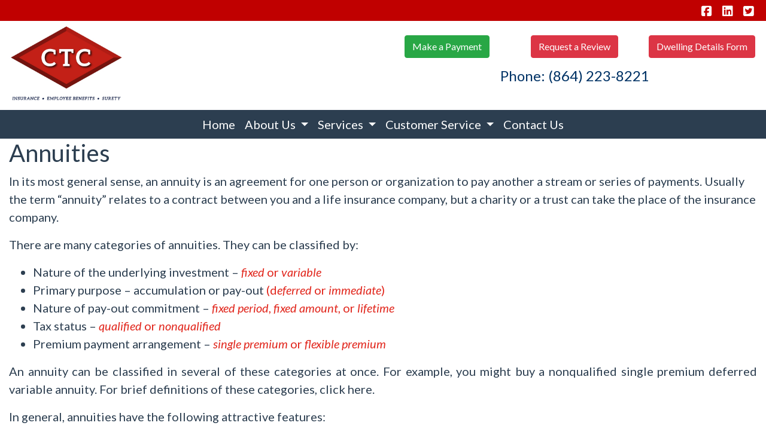

--- FILE ---
content_type: text/html; charset=utf-8
request_url: https://ctcinsurance.com/annuities
body_size: 9218
content:
<!DOCTYPE html>
<!-- Bootstrap v4 Layout -->
<html lang="en" class="h-100" ontouchmove>
<head>
    <meta charset="utf-8" />
    <meta name="viewport" content="width=device-width, initial-scale=1, shrink-to-fit=no">

    <title>Annuities</title>

    
    <link rel="canonical" href="https://ctcinsurance.com/annuities/" />

    
    <!-- Begin Meta Data -->
        <meta name="generator" content="Established in 1913, Citizens Trust Company is a full-service insurance agency offering a broad array of property, casualty, life, annuity, health and employee benefits services. We protect businesses and individuals from the risks of every day life. Our goal is to exceed your expectations and provide the best value for your money. Today Citizens Trust Company celebrates over 95 years of doing business in Greenwood, and throughout the state of South Carolina. If you&#x27;re looking for a locally owned independent insurance, real estate or property management company; we invite you to give us a call today." />
        <meta name="keywords" content="Citizens Trust Company. Employee Benefits, Life Insurance, Commercial Insurance, South Carolina Insurance, Furman Self, Jim Roemer, Insurance Risk" />
        <meta name="author" content="Citizens Trust Company / Business Insurance Solutions / Greenwood, SC" />
    <!-- End Meta Data -->


    

    


    



    <link href="/lib/bootstrap/css/bootstrap.min.css?v=-IZRbz1B6ee9mUx_ejmonK-ulIP5A5bLDd6v6NHqXnI" rel="stylesheet" />
    <link href="/lib/font-awesome/css/all.css?v=sRwBQky6bJuILLcffouVmPxrvQNRn1P3F-cLU_Z69yM" rel="stylesheet" />
    <link href="/lib/font-awesome/css/v4-shims.css?v=_H6kGNAz3TZX2i7HRMDOZlusXyQRY1zyLqUtlGJYDUM" rel="stylesheet" />
    <link href="/lib/animate.css/animate.min.css?v=X7rrn44l1-AUO65h1LGALBbOc5C5bOstSYsNlv9MhT8" rel="stylesheet" />
    <link href="/Styles/broker.css?v=fev5sZYt2i2P4t0zsELioYx8_cHBIvBYh0ZWCf1Qipk" rel="stylesheet" />

    <link href="/lib/slick-carousel/slick.min.css?v=UK1EiopXIL-KVhfbFa8xrmAWPeBjMVdvYMYkTAEv_HI" rel="stylesheet" />
<link href="/lib/slick-carousel/slick-theme.min.css?v=4hqlsNP9KM6-2eA8VUT0kk4RsMRTeS7QGHIM-MZ5sLY" rel="stylesheet" />
<link href="/lib/aos/aos.css?v=GqiEX9BuR1rv5zPU5Vs2qS_NSHl1BJyBcjQYJ6ycwD4" rel="stylesheet" />

<link href="/Styles/sliders.min.css?v=_DosJmveoYZMbaX5g5FH2Ld0xz6K209T8lCD8y8yVWQ" rel="stylesheet" />
<link href="/Styles/slidecard.min.css?v=VVUsWtml-pw8Vg5kxoERrQmm2Zs423czgKxgSmBIy3o" rel="stylesheet" />

<link href="/Styles/widget.agents.min.css?v=ZSCuH5vhcRNT4YnK__t3SyGrFfDIREFI3dM8Uw9x6pk" rel="stylesheet" />
<link href="/Styles/widget.animatedcard.min.css?v=OrXqMUlaG48gP-mw95gN-qWrlyfjw5ttcgJ1fqHUvN4" rel="stylesheet" />
<link href="/Styles/widget.banner.min.css?v=3Spj_jokHdrMsrD5Hc0--4VyZmPAWwaWeg5m9XiY2zE" rel="stylesheet" />
<link href="/Styles/widget.blog.min.css?v=qWNHT42DS1OwNsBDPbOZEFjaf9UTOb73v7U4Rezzxi0" rel="stylesheet" />
<link href="/Styles/widget.breadcrumb.min.css?v=yVsKb5gQl28_xvAGz8IyKjjQOwI7ra8irbOUSmGCd4Y" rel="stylesheet" />
<link href="/Styles/widget.carousel.min.css?v=NlxTAmkPzmifKihgJDs6948OTFB1NBlKtynMsdsa0LI" rel="stylesheet" />
<link href="/Styles/widget.chat.min.css?v=JI-kgnhGagUXChAfCqODbWGZo_7jdZg1TYIsjxwel48" rel="stylesheet" />
<link href="/Styles/widget.flipcard.min.css?v=BTRh7bpA1gH2RWKuEnPiGYf4dKD0w6ZOuM1UB7VzarI" rel="stylesheet" />
<link href="/Styles/widget.heroimage.min.css?v=VQJMsebcy5WFo9ho6ERbThLsMFdgbzRA7OfAkmYndjo" rel="stylesheet" />
<link href="/Styles/widget.parallax.min.css?v=l4tWxsXn03u5qjEadmcL9AW7c_zu6fLHtPMmJOJR0tA" rel="stylesheet" />
<link href="/Styles/widget.reviews.min.css?v=8-f1o8k5NsWuOztmPrvm5PVFt72dVq9VPyg0oJSVpH0" rel="stylesheet" />
<link href="/Styles/widget.services.min.css?v=VmXyr2WoVcSNX0W2D-3k5ryhwbFn40CTXLyp_orL65E" rel="stylesheet" />
<link href="/Styles/widget.testimonials.min.css?v=DKftFaevG0mCGehQv_N1k_pYRu35n88ElzdYSDJO-0M" rel="stylesheet" />
<link href="/Styles/widget.utilities.min.css?v=2DJ0r9W9uv5chSSRHNIvwvgiQBayuubnRVogOVdjnng" rel="stylesheet" />
    <link href="/Styles/layout.splash.css?v=A4VpsrL-dvcXdbs6VtoCX6_rLb-Y_Kj4MLVElHjvrr4" rel="stylesheet" />

<link href="/Styles/offcanvas.css?v=awCjfQ-Bu5_9xrtfjpnQzC0aQIaPJWgkwcEBWOLZ5YY" rel="stylesheet" />

    
    
<!-- Theme: Navy Blue -->
<!--  -->
<link href="/Styles/Themes/flatly.css?v=OAUB4cgt3ABnxKNU7AgJxw50FLWEWqOza1kWDpgq3FE" rel="stylesheet" />
    
<link href="/Styles/MenuTheme/default.css?v=20190815061727" rel="stylesheet" />

    





    

    <script type="text/javascript">
        var appInsights=window.appInsights||function(config){
            function i(config){t[config]=function(){var i=arguments;t.queue.push(function(){t[config].apply(t,i)})}}var t={config:config},u=document,e=window,o="script",s="AuthenticatedUserContext",h="start",c="stop",l="Track",a=l+"Event",v=l+"Page",y=u.createElement(o),r,f;y.src=config.url||"https://az416426.vo.msecnd.net/scripts/a/ai.0.js";u.getElementsByTagName(o)[0].parentNode.appendChild(y);try{t.cookie=u.cookie}catch(p){}for(t.queue=[],t.version="1.0",r=["Event","Exception","Metric","PageView","Trace","Dependency"];r.length;)i("track"+r.pop());return i("set"+s),i("clear"+s),i(h+a),i(c+a),i(h+v),i(c+v),i("flush"),config.disableExceptionTracking||(r="onerror",i("_"+r),f=e[r],e[r]=function(config,i,u,e,o){var s=f&&f(config,i,u,e,o);return s!==!0&&t["_"+r](config,i,u,e,o),s}),t
        }({
            instrumentationKey: '4799d59c-d530-413c-b64d-7f758c4993a8'
        });

        window.appInsights=appInsights;
        appInsights.trackPageView();
        
    </script>

</head>
<body class="d-flex flex-column" style="min-height: 100%;">
    


    



<!-- Classic Page Layout -->
<div class="d-md-none fixed-top">
    
    <nav class="navbar navbar-expand-xl navbar-offcanvas">
        <button class="navbar-toggler p-0" type="button" data-toggle="offcanvas">
            <span class="sr-only">Toggle Navigation</span>
            <span class="navbar-toggler-icon">
                <i class="fas fa-fw fa-bars mt-1"></i>
            </span>
        </button>

        <div class="navbar-collapse offcanvas-collapse" id="navbarsExampleDefault">
            <ul class="navbar-nav mr-auto">
                        <li class="nav-item">
                            

<a class="nav-link" href="/home" target="_self"
      >
    Home
</a>

                        </li>
                        <li class="nav-item dropdown">
                            <a class="nav-link dropdown-toggle"
                               id="navbar-dropdown-7858"
                               href="#"
                               role="button"
                               data-toggle="dropdown"
                               aria-haspopup="true"
                               aria-expanded="false">
                                About Us
                            </a>
                            <div class="dropdown-menu dropdown-menu-right" aria-labelledby="navbar-dropdown-7858">
                                    

<a class="dropdown-item"
   href="/about-us"
   target="_self"
   title="">
    About Us
</a>
                                    

<a class="dropdown-item"
   href="/our-team"
   target="_self"
   title="">
    Our Team
</a>
                            </div>
                        </li>
                        <li class="nav-item dropdown">
                            <a class="nav-link dropdown-toggle"
                               id="navbar-dropdown-7861"
                               href="#"
                               role="button"
                               data-toggle="dropdown"
                               aria-haspopup="true"
                               aria-expanded="false">
                                Services
                            </a>
                            <div class="dropdown-menu dropdown-menu-right" aria-labelledby="navbar-dropdown-7861">
                                    

<a class="dropdown-item"
   href="/commercial-insurance"
   target="_self"
   title="">
    Commercial Insurance
</a>
                                    

<a class="dropdown-item"
   href="/employee-benefits"
   target="_self"
   title="">
    Employee Benefits
</a>
                                    

<a class="dropdown-item"
   href="/consulting-solutions"
   target="_self"
   title="">
    Consulting Services
</a>
                                    

<a class="dropdown-item"
   href="/personal-insurance"
   target="_self"
   title="">
    High Value Personal Insurance
</a>
                                    

<a class="dropdown-item"
   href="/bonds"
   target="_self"
   title="">
    Bonds
</a>
                                    

<a class="dropdown-item"
   href="/captive"
   target="_self"
   title="">
    Captive Insurance Programs
</a>
                            </div>
                        </li>
                        <li class="nav-item dropdown">
                            <a class="nav-link dropdown-toggle"
                               id="navbar-dropdown-7868"
                               href="#"
                               role="button"
                               data-toggle="dropdown"
                               aria-haspopup="true"
                               aria-expanded="false">
                                Customer Service
                            </a>
                            <div class="dropdown-menu dropdown-menu-right" aria-labelledby="navbar-dropdown-7868">
                                    

<a class="dropdown-item"
   href="/request-a-quote"
   target="_self"
   title="">
    Request a Quote or Consultation
</a>
                                    

<a class="dropdown-item"
   href="/request-a-certificate"
   target="_self"
   title="">
    Request A Certificate
</a>
                                    

<a class="dropdown-item"
   href="/file-a-claim"
   target="_self"
   title="">
    File a Claim
</a>
                                    

<a class="dropdown-item"
   href="/payment-options"
   target="_self"
   title="">
    Payment Options
</a>
                                    

<a class="dropdown-item"
   href="/home-form"
   target="_self"
   title="">
    Home Update Form
</a>
                            </div>
                        </li>
                        <li class="nav-item">
                            

<a class="nav-link" href="/contact-us" target="_self"
      >
    Contact Us
</a>

                        </li>
            </ul>
        </div>
    </nav>

</div>
<header id="header-container" class="mb-0">
    <div class="container-fluid">
        <div id="header-content-top-row" class="row">
            <div id="header-content-left-top" class="col-md col-sm-12">
                
<article class="page-content" data-id="134418" data-panel-code="HeaderContentLeftTop">
    <div class="row" style="background-color: #c00000; height: 35px;">&nbsp;</div>
</article>
            </div>
            <div id="header-content-right-top" class="col-md col-sm-12">
                
<article class="page-content" data-id="134419" data-panel-code="HeaderContentRightTop">
    <div class="row" style="background-color: #c00000; height: 35px;">
<div class="col text-right">
<ul class="list-inline">
<li class="list-inline-item align-middle"><a style="color: #ffffff;" title="facebook" href="https://www.facebook.com/CitizensTrustCo/" target="_blank" rel="noopener noreferrer"><em class="fa fa-facebook-square">&nbsp;</em></a></li>
<li class="list-inline-item align-middle"><a style="color: #ffffff;" title="LinkedIn" href="https://www.linkedin.com/company/citizenstrust/" target="_blank" rel="noopener noreferrer"><em class="fa fa-linkedin-square">&nbsp;</em></a></li>
<li class="list-inline-item align-middle"><a style="color: #ffffff;" title="Twitter" href="https://twitter.com/citizenstrustco" target="_blank" rel="noopener noreferrer"><em class="fa fa-twitter-square">&nbsp;</em></a></li>
</ul>
</div>
</div>
</article>
            </div>
        </div>
        <div id="header-content-bottom-row" class="row">
            <div id="header-content-left-bottom" class="col-md col-sm-12">
                
<article class="page-content" data-id="134420" data-panel-code="HeaderContentLeftBottom">
    <div class="row pt-2">
<div class="col-md-12">
<p><a title="CTC Insurance" href="../../../../../home"><img src="../../../../../Media/Images/CTCLogo.jpg" width="191" height="125" /></a></p>
</div>
</div>
</article>
            </div>
            <div id="header-content-right-bottom" class="col-md col-sm-12">
                
<article class="page-content" data-id="134421" data-panel-code="HeaderContentRightBottom">
    <div class="row pt-3">
<div class="col-md-12">
<div class="row pt-2">
<div class="col-md-4">
<p style="text-align: center;"><a href="../../../../../payment-options" class="btn btn-md btn-success" style="color: #ffffff;"> Make a Payment </a></p>
</div>
<div class="col-md-4">
<p style="text-align: center;"><a href="../../../../../request-a-quote" class="btn btn-md btn-danger" style="color: #ffffff;"> Request a Review </a></p>
</div>
<div class="col-md-4">
<p style="text-align: center;"><a href="../../../../../home-form" class="btn btn-md btn-danger" style="color: #ffffff;"> Dwelling Details Form </a></p>
</div>
</div>
<h4 style="text-align: center;"><a href="tel:+1-864-223-8221"><span style="font-size: 18pt; color: #003366;">Phone: (864) 223-8221</span></a></h4>
</div>
</div>
</article>
            </div>
        </div>
    </div>
    <div id="header-navigation" class="main-navigation">
        <div class="d-flex justify-content-between">
            <div id="navigation__contentLeft" class="align-self-center flex-shrink-1 ml-2">
                
<article class="page-content" data-id="381531" data-panel-code="NavigationLeft">
    
</article>
            </div>
            <div class="flex-grow-1 d-none d-sm-block">
                
    <nav class="navbar navbar-expand-md py-0">
        <button class="navbar-toggler my-2"
                type="button"
                data-target="#broker-navigation"
                data-toggle="collapse"
                aria-controls="broker-navigation"
                aria-expanded="false"
                aria-label="Toggle Navigation">
            <span class="navbar-toggler-icon"><i class="fas fa-fw fa-bars mt-1"></i></span>
        </button>

        <div id="broker-navigation" class="collapse navbar-collapse">
                <ul class="navbar-nav m-auto">
                            <li class="nav-item">
                                

<a class="nav-link" href="/home" target="_self"
      >
    Home
</a>

                            </li>
                            <li class="nav-item dropdown">
                                <a class="nav-link dropdown-toggle" href="#"
                                   id="navbar-dropdown-7858"
                                   role="button"
                                   data-toggle="dropdown"
                                   aria-haspopup="true"
                                   aria-expanded="false">
                                    About Us
                                </a>
                                <div class="dropdown-menu dropdown-menu-right" aria-labelledby="navbar-dropdown-7858">
                                        

<a class="dropdown-item"
   href="/about-us"
   target="_self"
   title="">
    About Us
</a>
                                        

<a class="dropdown-item"
   href="/our-team"
   target="_self"
   title="">
    Our Team
</a>
                                </div>
                            </li>
                            <li class="nav-item dropdown">
                                <a class="nav-link dropdown-toggle" href="#"
                                   id="navbar-dropdown-7861"
                                   role="button"
                                   data-toggle="dropdown"
                                   aria-haspopup="true"
                                   aria-expanded="false">
                                    Services
                                </a>
                                <div class="dropdown-menu dropdown-menu-right" aria-labelledby="navbar-dropdown-7861">
                                        

<a class="dropdown-item"
   href="/commercial-insurance"
   target="_self"
   title="">
    Commercial Insurance
</a>
                                        

<a class="dropdown-item"
   href="/employee-benefits"
   target="_self"
   title="">
    Employee Benefits
</a>
                                        

<a class="dropdown-item"
   href="/consulting-solutions"
   target="_self"
   title="">
    Consulting Services
</a>
                                        

<a class="dropdown-item"
   href="/personal-insurance"
   target="_self"
   title="">
    High Value Personal Insurance
</a>
                                        

<a class="dropdown-item"
   href="/bonds"
   target="_self"
   title="">
    Bonds
</a>
                                        

<a class="dropdown-item"
   href="/captive"
   target="_self"
   title="">
    Captive Insurance Programs
</a>
                                </div>
                            </li>
                            <li class="nav-item dropdown">
                                <a class="nav-link dropdown-toggle" href="#"
                                   id="navbar-dropdown-7868"
                                   role="button"
                                   data-toggle="dropdown"
                                   aria-haspopup="true"
                                   aria-expanded="false">
                                    Customer Service
                                </a>
                                <div class="dropdown-menu dropdown-menu-right" aria-labelledby="navbar-dropdown-7868">
                                        

<a class="dropdown-item"
   href="/request-a-quote"
   target="_self"
   title="">
    Request a Quote or Consultation
</a>
                                        

<a class="dropdown-item"
   href="/request-a-certificate"
   target="_self"
   title="">
    Request A Certificate
</a>
                                        

<a class="dropdown-item"
   href="/file-a-claim"
   target="_self"
   title="">
    File a Claim
</a>
                                        

<a class="dropdown-item"
   href="/payment-options"
   target="_self"
   title="">
    Payment Options
</a>
                                        

<a class="dropdown-item"
   href="/home-form"
   target="_self"
   title="">
    Home Update Form
</a>
                                </div>
                            </li>
                            <li class="nav-item">
                                

<a class="nav-link" href="/contact-us" target="_self"
      >
    Contact Us
</a>

                            </li>
                </ul>
        </div>
    </nav>

            </div>
            <div id="navigation__contentRight" class="align-self-center flex-shrink-1 mr-2">
                
<article class="page-content" data-id="381532" data-panel-code="NavigationRight">
    
</article>
            </div>
        </div>
    </div>
</header>

<main id="body-container" class="flex-shrink-0">
    <div class="container-fluid">
        <div class="row">
            <div class="col-12">
                
<article class="page-content" data-id="30818" data-panel-code="BodyContent1">
    <h1>Annuities</h1>
</article>
            </div>
        </div>


        <div class="row">
            <div class="col-12">
                
<article class="page-content" data-id="30819" data-panel-code="BodyContent2">
    <p>In its most general sense, an annuity is an agreement for one person or organization to pay another a stream or series of payments. Usually the term &ldquo;annuity&rdquo; relates to a contract between you and a life insurance company, but a charity or a trust can take the place of the insurance company.</p>
<p>There are many categories of annuities. They can be classified by:</p>
<ul>
<li>Nature of the underlying investment &ndash; <span style="color: #e1251b;"><em>fixed</em> or <em>variable</em></span></li>
<li>Primary purpose &ndash; accumulation or pay-out<span style="color: #e1251b;"> (d<em>eferred</em> or <em>immediate</em>)</span></li>
<li>Nature of pay-out commitment &ndash; <span style="color: #e1251b;"><em>fixed period</em>, <em>fixed amount</em>, or <em>lifetime</em></span></li>
<li>Tax status &ndash; <span style="color: #e1251b;"><em>qualified</em> or <em>nonqualified</em></span></li>
<li>Premium payment arrangement &ndash; <span style="color: #e1251b;"><em>single premium</em> or <em>flexible premium</em></span></li>
</ul>
<p align="justify">An annuity can be classified in several of these categories at once. For example, you might buy a nonqualified single premium deferred variable annuity. For brief definitions of these categories, click here.</p>
<p>In general, annuities have the following attractive features:</p>
<ul>
<li><span style="color: #e1251b;"><strong>Tax deferral on investment earnings</strong></span><br />Many investments are taxed year by year, but the investment earnings&mdash;capital gains and investment income&mdash;in annuities aren&rsquo;t taxable until you withdraw money. This tax deferral is also true of 401(k)s and IRAs; however, unlike these products, there are no limits on the amount you can put into an annuity. Moreover, the minimum withdrawal requirements for annuities are much more liberal than they are for 401(k)s and IRAs.</li>
<li><span style="color: #e1251b;"><strong>Protection from creditors</strong></span><br />If you own an immediate annuity (that is, you are receiving money from an insurance company), generally the most that creditors can access is the payments as they&rsquo;re made, since the money you gave the insurance company now belongs to the company. Some state statutes and court decisions also protect some or all of the payments from those annuities. And your money in tax-favored retirement plans, such as IRAs and 401(k)s, are generally protected, whether invested in an annuity or not.</li>
<li><span style="color: #e1251b;"><strong>An array of investment options, including &ldquo;floors&rdquo;</strong></span><br />Many annuity companies offer a variety of investment options. You can invest in a fixed annuity which would credit a specified interest rate, similar to a bank Certificate of Deposit (CD). If you buy a variable annuity, your money can be invested in stock or bond (or other) mutual funds. In recent years, annuity companies have created various types of &ldquo;floors&rdquo; that limit the extent of investment decline from an increasing reference point. For example, the annuity may offer a feature that guarantees your investment will never fall below its value on its most recent policy anniversary.</li>
</ul>
<ul>
<li><span style="color: #e1251b;"><strong>Tax-free transfers among investment options</strong></span><br />In contrast to mutual funds and other investments made with &ldquo;after-tax money,&rdquo; with annuities there are no tax consequences if you change how your funds are invested. This can be particularly valuable if you are using a strategy called &ldquo;rebalancing,&rdquo; which is recommended by many financial advisors. Under rebalancing, you shift your investments periodically to return them to the proportions that you determine represent the risk/return combination most appropriate for your situation.</li>
<li><span style="color: #e1251b;"><strong>Lifetime income</strong></span><br />A lifetime immediate annuity converts an investment into a stream of payments that last as long as you do. In concept, the payments come from three &ldquo;pockets&rdquo;: Your investment, investment earnings and money from a pool of people in your group who do not live as long as actuarial tables forecast. It&rsquo;s the pooling that&rsquo;s unique to annuities, and it&rsquo;s what enables annuity companies to be able to guarantee you a lifetime income.</li>
<li><span style="color: #e1251b;"><strong>Benefits to your heirs</strong></span><br />There is a common misconception about annuities that goes like this: if you start an immediate lifetime annuity and die soon after that, the insurance company keeps all of your investment in the annuity. That can happen, but it doesn&rsquo;t have to. To prevent it, buy a &ldquo;guaranteed period&rdquo; with the immediate annuity. A guaranteed period commits the insurance company to continue payments after you die to one or more beneficiaries you designate; the payments continue to the end of the stated guaranteed period&mdash;usually 10 or 20 years (measured from when you started receiving the annuity payments). Moreover, annuity benefits that pass to beneficiaries don&rsquo;t go through probate and aren&rsquo;t governed by your will.tim fussell, fox news, ira, iras, sep, sep plans, 401k, 401k plans, tax-free, tax-free income, tax free, tax free income, asset, wealth, protection, retirement, patrick kelly, sage college fund, sage college plan, management, annuity, annuities</li>
</ul>
</article>
            </div>
        </div>

        <div class="row">
            <div class="col-12">
                
<article class="page-content" data-id="381533" data-panel-code="BodyFooterContent">
    <div class="hero-image overlay overlay-black overlay-50" style="color: #ffffff; background-image: url('../../../../../Media/Images/Contact-2312369.jpg');">
<div class="hero-image-content animate__animated animate__fadeInUp">
<h2 class="display-3" style="text-align: center;">Office Locations</h2>
<h3 style="text-align: center;">Find a CTC Insurane Location Near You</h3>
<div class="row pt-5">
<div class="col-md-6">
<p style="text-align: center;"><button type="button" class="btn btn-light btn-lg" data-toggle="collapse" data-target="#one">Greenwood Office</button></p>
<div id="one" class="collapse">
<p>&nbsp;</p>
<div class="card shadow p-2 mb-1 bg-white"><iframe style="border: 0;" src="https://www.google.com/maps/embed?pb=!1m18!1m12!1m3!1d3299.9664539344976!2d-82.17299958475063!3d34.19833351746458!2m3!1f0!2f0!3f0!3m2!1i1024!2i768!4f13.1!3m3!1m2!1s0x88f80109fa5d520b%3A0xd0fd9f684e829715!2sCitizens+Trust+Company+Insurance!5e0!3m2!1sen!2sus!4v1522262962195" width="100%" height="200" frameborder="0" allowfullscreen=""></iframe>
<div class="card-body text-center">
<h4 class="card-title" style="text-align: center;"><span style="color: #333333;"><strong>Greenwood Office</strong></span></h4>
<p style="text-align: center;"><span style="color: #333333;">114 Montague Ave.<br /> Greenwood, SC 29649</span></p>
<p style="text-align: center;"><span style="color: #333333;"><em class="fa fa-phone">&nbsp;</em> (864) 223-8221</span></p>
<p style="text-align: center;"><span style="color: #333333;"><em class="fa fa-fax">&nbsp;</em>(864) 223-5906</span></p>
</div>
</div>
</div>
</div>
<div class="col-md-6">
<p style="text-align: center;"><button type="button" class="btn btn-light btn-lg" data-toggle="collapse" data-target="#two">Bluffton Office</button></p>
<div id="two" class="collapse">
<p>&nbsp;</p>
<div class="card shadow p-2 mb-1 bg-white"><iframe src="https://www.google.com/maps/embed?pb=!1m18!1m12!1m3!1d3374.724013239343!2d-80.86734222460927!3d32.238596873893286!2m3!1f0!2f0!3f0!3m2!1i1024!2i768!4f13.1!3m3!1m2!1s0x88fb895c493cd8fb%3A0xe1d633d213e9ca13!2sPalmetto%20Square!5e0!3m2!1sen!2sus!4v1689595103231!5m2!1sen!2sus" width="100%" height="200" style="border: 0;" allowfullscreen="" loading="lazy" referrerpolicy="no-referrer-when-downgrade"></iframe>
<div class="card-body text-center">
<h4 class="card-title" style="text-align: center;"><span style="color: #333333;"><strong>Bluffton Office</strong></span></h4>
<p style="text-align: center;"><span style="color: #333333;">4 Marianna Way Ste 100B<br /> Bluffton, SC 29910</span></p>
<p style="text-align: center;"><span style="color: #333333;"><em class="fa fa-phone">&nbsp;</em>(843) 681-2442</span></p>
<p style="text-align: center;"><span style="color: #333333;"><em class="fa fa-fax">&nbsp;</em>(864) 223-5906</span></p>
</div>
</div>
</div>
</div>
</div>
<div class="row pt-md-5">
<div class="col-md-6">
<p style="text-align: center;"><button type="button" class="btn btn-light btn-lg" data-toggle="collapse" data-target="#five">Greer Office</button></p>
<div id="five" class="collapse">
<p>&nbsp;</p>
<div class="card shadow p-2 mb-1 bg-white"><iframe src="https://www.google.com/maps/embed?pb=!1m18!1m12!1m3!1d3270.3481724528465!2d-82.22923468490984!3d34.94788118037179!2m3!1f0!2f0!3f0!3m2!1i1024!2i768!4f13.1!3m3!1m2!1s0x88582abcc2109f83%3A0x90d451cbe44b9171!2s115%20W%20Wade%20Hampton%20Blvd%2C%20Greer%2C%20SC%2029650!5e0!3m2!1sen!2sus!4v1680700073650!5m2!1sen!2sus" width="100%" height="200" style="border: 0;" allowfullscreen="" loading="lazy" referrerpolicy="no-referrer-when-downgrade"></iframe>
<div class="card-body text-center">
<h4 class="card-title" style="text-align: center;"><span style="color: #333333;"><strong>Greer Office</strong></span></h4>
<p style="text-align: center;"><span style="color: #333333;">115 W Wade Hampton Blvd.<br /> Greer, SC 29650</span></p>
<p style="text-align: center;"><span style="color: #333333;"><em class="fa fa-phone">&nbsp;</em>(864) 848-2800</span></p>
<p style="text-align: center;"><span style="color: #333333;"><em class="fa fa-fax">&nbsp;</em>(864) 223-5906</span></p>
</div>
</div>
</div>
</div>
<div class="col-md-6">
<p style="text-align: center;"><button type="button" class="btn btn-light btn-lg" data-toggle="collapse" data-target="#six">Hendersonville Office</button></p>
<div id="six" class="collapse">
<p>&nbsp;</p>
<div class="card shadow p-2 mb-1 bg-white"><iframe src="https://www.google.com/maps/embed?pb=!1m18!1m12!1m3!1d3254.837366073512!2d-82.45328218489867!3d35.33485988027651!2m3!1f0!2f0!3f0!3m2!1i1024!2i768!4f13.1!3m3!1m2!1s0x8859e9de63220229%3A0xa74eb1b543fbb443!2sCTC%20Insurance%20-%20Nationwide%20Insurance!5e0!3m2!1sen!2sus!4v1680700020510!5m2!1sen!2sus" width="100%" height="200" style="border: 0;" allowfullscreen="" loading="lazy" referrerpolicy="no-referrer-when-downgrade"></iframe>
<div class="card-body text-center">
<h4 class="card-title" style="text-align: center;"><span style="color: #333333;"><strong>Hendersonville Office</strong></span></h4>
<p style="text-align: center;"><span style="color: #333333;">221 Linda Vista Dr.<br /> Hendersonville, NC 28792</span></p>
<p style="text-align: center;"><span style="color: #333333;"><em class="fa fa-phone">&nbsp;</em>(828) 697-9777</span></p>
<p style="text-align: center;"><span style="color: #333333;"><em class="fa fa-fax">&nbsp;</em>(864) 223-5906</span></p>
</div>
</div>
</div>
</div>
</div>
</div>
</div>
</article>
            </div>
        </div>
    </div>
</main>

<footer id="footer-container" class="footer mt-auto py-3">
    <div class="container-fluid">
        <div class="row justify-content-center">
            <div class="col text-center">
                
<article class="page-content" data-id="77159" data-panel-code="FooterContent">
    <div class="row py-4">
<div class="col">
<ul class="list-inline">
<li class="list-inline-item align-middle"><img src="../../../../../Public/Media/Image?imageName=blobid1505849130996.png" width="250" height="105" /></li>
<li class="list-inline-item align-middle"><a title="BBB" href="https://www.bbb.org/upstatesc/business-reviews/insurance-agency/citizens-trust-co-in-greenwood-sc-90014671/#sealclick" target="_blank" rel="nofollow noopener noreferrer"><img style="border: 0;" src="http://seal-upstatesc.bbb.org/seals/darkgray-seal-293-61-whitetxt-bbb-90014671.png" alt="Citizens Trust Co BBB Business Review" /></a></li>
<li class="list-inline-item align-middle"><img src="../../../../../Media/Images/RoemerFooter.png" width="109" height="105" caption="false" /></li>
</ul>
<p><span style="font-size: 10pt; color: #ffffff;"><strong>All Rights Reserved CTC Insurance<br /><span style="color: #ffffff;"><a href="../../../../../privacy" style="color: #ffffff;">Privacy Policy</a> I <a href="../../../../../terms" style="color: #ffffff;">Terms and Conditions</a></span></strong></span></p>
<p><span style="font-size: 8pt; color: #999999;"><strong><a style="color: #999999;" href="https://www.benefitstore.net">Website Design By BenefitStore.Net - Insurance Websites &amp; Social Media</a></strong></span></p>
</div>
</div>
<script>// <![CDATA[
(function(d){var s = d.createElement("script");s.setAttribute("data-account", "DezmaNhuvm");s.setAttribute("src", "https://cdn.userway.org/widget.js");(d.body || d.head).appendChild(s);})(document)
// ]]></script>
<noscript>Please ensure Javascript is enabled for purposes of <a href="https://userway.org">website accessibility</a></noscript>
</article>
            </div>
        </div>
        <div class="row justify-content-center">
            <div class="col text-center">
                
<article class="page-content" data-id="381534" data-panel-code="PostFooterContent">
    
</article>
            </div>
        </div>
    </div>
</footer>






    <script src="/lib/jquery/jquery.min.js?v=_JqT3SQfawRcv_BIHPThkBvs0OEvtFFmqPF_lYI_Cxo"></script>
    <script src="/lib/bootstrap/js/bootstrap.bundle.min.js?v=GRJrh0oydT1CwS36bBeJK_2TggpaUQC6GzTaTQdZm0k"></script>
    <script src="/Scripts/ces.ajax-form.js?v=d3K4D7JDxxcEpuKShznWfeZVPTdDvaNvTQ--exLmtyE"></script>
    <script src="/Scripts/broker.js?v=JHlf-Dyh9hvb8r7rDvBikskOekcIwe_ewka5_6oSr6Y"></script>

    


    <script>
        $(function () {
            'use strict'

            $('[data-toggle="offcanvas"]').on('click', function () {
                $('.offcanvas-collapse').toggleClass('open');
            });
        });
    </script>


    <script src="/Scripts/widget.blog.js?v=r-_ia_szO6SHYhkTAJOlKetLllrquLam9SMDHkqA0Go"></script>
<script src="/Scripts/widget.chatbot.js?v=hpMwuX4wuDbYHjH-p3EikYP_mhLOsJPd9MevSzk7z44"></script>
<script src="/Scripts/widget.reviews.js?v=i6UzBU0FtsUspYgNWLaPO8MIRXMxZGKbelH9LVP5iGI"></script>
<script src="/Scripts/widget.testimonials.js?v=t84WhOPFgbR3cnx5d7-ktI5bG843PF-bC_ZwlsOzRh4"></script>
<script src="/Scripts/widget.typewriter.js?v=BQxU3Gc2NjZy2DeuuvkLiMva0jVZjhVE98FXRx1t0LA"></script>
<script src="/Scripts/widget.utilities.js?v=hPdD75WwejLlRLQ13LJ3a7DzpgMB_JDD2ZznihKeGx8"></script>
<script src="/lib/slick-carousel/slick.min.js?v=DHF4zGyjT7GOMPBwpeehwoey18z8uiz98G4PRu2lV0A"></script>
<script src="/lib/aos/aos.js?v=pQBbLkFHcP1cy0C8IhoSdxlm0CtcH5yJ2ki9jjgR03c"></script>

    <script>
        (function () {
            $('img').addClass('img-fluid');

            AOS.init();
        })();
    </script>

    <!-- Environment: AzureProduction -->
<script defer src="https://static.cloudflareinsights.com/beacon.min.js/vcd15cbe7772f49c399c6a5babf22c1241717689176015" integrity="sha512-ZpsOmlRQV6y907TI0dKBHq9Md29nnaEIPlkf84rnaERnq6zvWvPUqr2ft8M1aS28oN72PdrCzSjY4U6VaAw1EQ==" data-cf-beacon='{"version":"2024.11.0","token":"f8e4cb01f77a43b680ed5f423976b244","r":1,"server_timing":{"name":{"cfCacheStatus":true,"cfEdge":true,"cfExtPri":true,"cfL4":true,"cfOrigin":true,"cfSpeedBrain":true},"location_startswith":null}}' crossorigin="anonymous"></script>
</body>
</html>